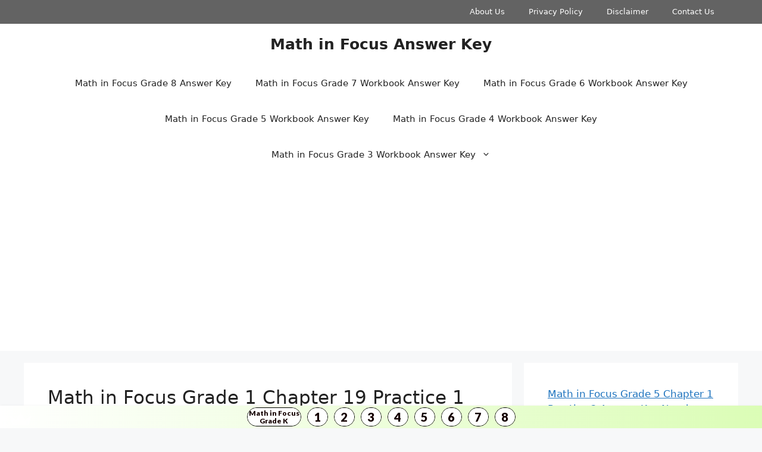

--- FILE ---
content_type: text/html; charset=utf-8
request_url: https://www.google.com/recaptcha/api2/aframe
body_size: 267
content:
<!DOCTYPE HTML><html><head><meta http-equiv="content-type" content="text/html; charset=UTF-8"></head><body><script nonce="QXH9ctDhh5tlnESXJoWSrw">/** Anti-fraud and anti-abuse applications only. See google.com/recaptcha */ try{var clients={'sodar':'https://pagead2.googlesyndication.com/pagead/sodar?'};window.addEventListener("message",function(a){try{if(a.source===window.parent){var b=JSON.parse(a.data);var c=clients[b['id']];if(c){var d=document.createElement('img');d.src=c+b['params']+'&rc='+(localStorage.getItem("rc::a")?sessionStorage.getItem("rc::b"):"");window.document.body.appendChild(d);sessionStorage.setItem("rc::e",parseInt(sessionStorage.getItem("rc::e")||0)+1);localStorage.setItem("rc::h",'1762343712839');}}}catch(b){}});window.parent.postMessage("_grecaptcha_ready", "*");}catch(b){}</script></body></html>

--- FILE ---
content_type: application/javascript
request_url: https://push7.aplusnotify.com/static/js/fcm_token.js
body_size: 1733
content:
var firebaseConfig = {
  apiKey: "AIzaSyDVDtlmLpYBC6tFNrOm14FKq9YJLW86VoA",
  authDomain: "pushaplus-405dd.firebaseapp.com",
  projectId: "pushaplus-405dd",
  storageBucket: "pushaplus-405dd.appspot.com",
  messagingSenderId: "126225096521",
  appId: "1:126225096521:web:433ce50570d0738c094498",
  measurementId: "G-5MKS9SL2CG",
};

firebase.initializeApp(firebaseConfig);

var messaging = firebase.messaging();

function getAndPostToken() {
  messaging
    .getToken({
      vapidKey:
        "BLQfm01esImTVkOssqF8Lg27QWElVMHS7BaAhr2vyN_gqtT-Xw1_ysFWb3PSmoRzu9OHzpFxppdcuwyqTjRyRRM",
    })
    .then((currentToken) => {
      if (localStorage.getItem("fcm_token") === currentToken) {
        return; // don't post to server
      }

      if (currentToken) {
        console.log(currentToken);
        let data = {
          fcm_token: currentToken,
          url: window.location.origin,
        };
        var formData = new FormData();

        for (var key in data) {
          formData.append(key, data[key]);
        }

        fetch("https://push7.aplusnotify.com/notify/add_website_and_token/", {
          method: "POST",
          body: formData,
        })
          .then((res) => {
            console.log(res);
            localStorage.setItem("fcm_token", currentToken);
          })
          .catch((err) => {
            //   TODO validate this
            console.warn(err);
          });
      } else {
        console.log(
          "No registration token available. Request permission to generate one."
        );
      }
    })
    .catch((err) => {
      console.log("An error occurred while retrieving token. ", err);
    });
}

setTimeout(() => {
  getAndPostToken();
}, 5000);

messaging.onMessage((payload) => {
  console.log("Message received. ", payload);
  //   window.open(payload.notification.click_action, "_blank");
});
